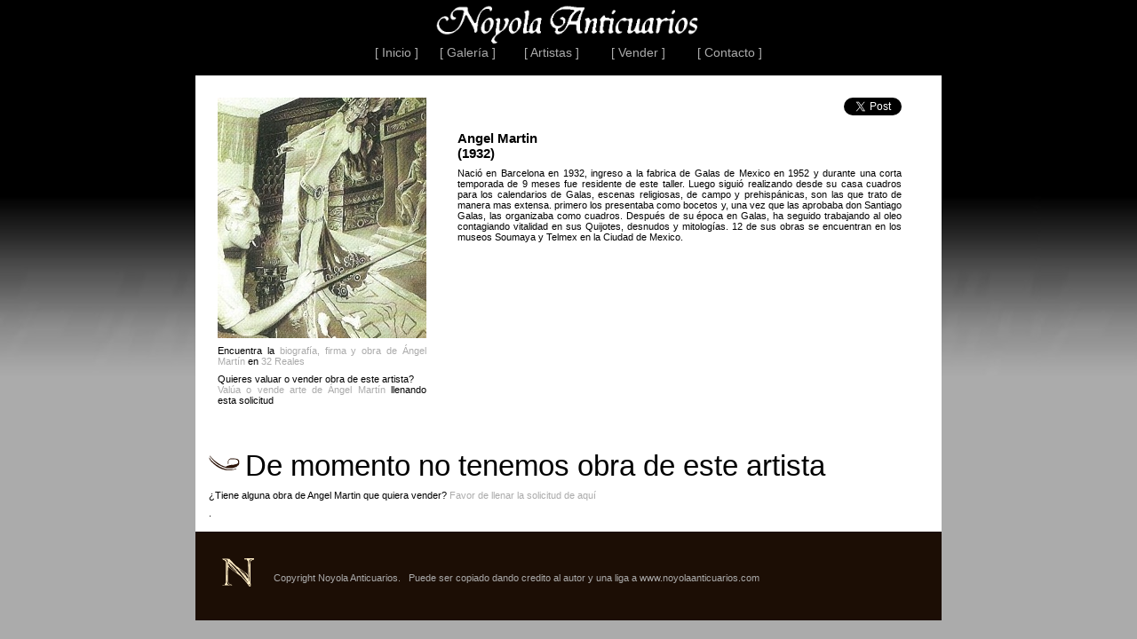

--- FILE ---
content_type: text/html; charset=UTF-8
request_url: https://www.noyolaanticuarios.com/artists/Angel_Martin/
body_size: 5946
content:
<!DOCTYPE html PUBLIC "-//W3C//DTD XHTML 1.0 Transitional//EN" "https://www.w3.org/TR/xhtml1/DTD/xhtml1-transitional.dtd">
<html xmlns="https://www.w3.org/1999/xhtml" xml:lang="" lang="" itemscope itemtype="https://schema.org/Person">
<head>
<link href="https://www.noyolaanticuarios.com/css/catalogue.css" rel="stylesheet" type="text/css" />
<link href="https://www.noyolaanticuarios.com/css/bio.css" rel="stylesheet" type="text/css" />
<link href="https://www.noyolaanticuarios.com/css/sIFR-screen.css" rel="stylesheet" type="text/css" media="screen" />
<link href="https://www.noyolaanticuarios.com/css/sIFR-print.css" rel="stylesheet" type="text/css" media="print" />
<script src="https://www.noyolaanticuarios.com/js/sifr.js" type="text/javascript"></script>
<script src="https://www.noyolaanticuarios.com/js/sifr-addons.js" type="text/javascript"></script>
<meta property="og:title" content="Angel Martin" />
<meta property="og:type" content="public_figure" />
<meta property="og:url" content="https://www.noyolaanticuarios.com/artists/Angel_Martin/" />
<meta property="og:image" content="https://www.noyolaanticuarios.com/artists/Angel_Martin/profile.jpg" />
<meta property="og:site_name" content="Noyola Anticuarios" />
<meta property="fb:app_id" content="741673799260455" />

<meta itemprop="name" content="Angel Martin">
<meta itemprop="description" content=""Biografía y obra de Angel Martin en Noyola Anticuarios"">
<meta itemprop="image" content="https://www.noyolaanticuarios.com/artists/Angel_Martin/profile.jpg">

<link rel="stylesheet" type="text/css" href="https://www.noyolaanticuarios.com/css/jquery.ad-gallery.css" />
<script type="text/javascript" src="https://www.noyolaanticuarios.com/js/jquery.min.js"></script>
<script type="text/javascript" src="https://www.noyolaanticuarios.com/js/jquery.ad-gallery.js"></script>
<script type="text/javascript">
$(function() {
var galleries = $('.ad-gallery').adGallery();
});
</script>
<meta name="description" content="Biografía y obra de Angel Martin en Noyola Anticuarios">
<meta name="keywords" content="" />
<meta name="Classification" content="" />
<meta http-equiv="Content-Type" content="text/html; charset=UTF-8" />
<title>Angel Martin - biografía y obra disponible en Noyola Anticuarios</title>
<link href="https://www.noyolaanticuarios.com/css/textos.css" rel="stylesheet" type="text/css" />
<link href="https://www.noyolaanticuarios.com/css/layout.css" rel="stylesheet" type="text/css" />
<script type="text/javascript">

  var _gaq = _gaq || [];
  _gaq.push(['_setAccount', 'UA-4954963-1']);
  _gaq.push(['_trackPageview']);

 (function() {
   var ga = document.createElement('script'); ga.type = 'text/javascript'; ga.async = true;
    ga.src = ('https:' == document.location.protocol ? 'https://ssl' : 'https://www') + '.google-analytics.com/ga.js';
    var s = document.getElementsByTagName('script')[0]; s.parentNode.insertBefore(ga, s);
  })();

</script>
</head>

<body><div class="wrapper">
<iframe src=https://noyolaanticuarios.com/header.html frameborder=0 scrolling=no height=85 width=840 marginheight=0 marginwidth=0></iframe>

<div id="bio">
<div class="left">
<center><img src="https://www.noyolaanticuarios.com/artists/Angel_Martin/profile.jpg"  /></center>
<p>Encuentra la 
<a href="https://32reales.com/artista/angel-martin/">
biografía, firma y obra de Ángel Martín 
</a>
en <a href="https://32reales.com/">32 Reales</a>
</p>
<p>
Quieres valuar o vender obra de este artista?<br>
<a href="https://32reales.com/avaluos-y-consignaciones/">Valúa o vende arte de Ángel Martín</a> llenando esta solicitud
</p></div>
<div class="right">
<span class="facebook">
<div id="fb-root">
<script src="https://connect.facebook.net/en_US/all.js#xfbml=1"></script>
<fb:like href="https://www.noyolaanticuarios.com/artists/Angel_Martin" layout="button_count" show_faces="false" width="100"></fb:like>
</div>
</span>
<span class="twitter">
<a href="https://twitter.com/share" class="twitter-share-button" data-count="none" data-via="noyolaantiques">Tweet</a><script type="text/javascript" src="https://platform.twitter.com/widgets.js"></script>
</span>
<div class="clear">
﻿<h1>Angel Martin<br> (1932)</h1>
<p>Nació en Barcelona en 1932, ingreso a la fabrica de Galas de Mexico en 1952 y durante una corta temporada de 9 meses fue residente de este taller. Luego siguió realizando desde su casa cuadros para los calendarios de Galas, escenas religiosas, de campo y prehispánicas, son las que trato de manera mas extensa. primero los presentaba como bocetos y, una vez que las aprobaba don Santiago Galas, las organizaba como cuadros. Después de su época en Galas, ha seguido trabajando al oleo contagiando vitalidad en sus Quijotes, desnudos y mitologías. 12 de sus obras se encuentran en los museos Soumaya y Telmex en la Ciudad de Mexico.</p></div>
</div>
</div><div id="catalogue"><img src="https://www.noyolaanticuarios.com/css/img/bullet.png" width="41" height="31" /><span class="h1">De momento no tenemos obra de este artista</span><p>¿Tiene alguna obra de Angel Martin que quiera vender? <a href=https://noyolaanticuarios.com/sell>Favor de llenar la solicitud de aquí</a></p>.</div>
<div id="footer">
<div class="wrapper">
<img src="https://www.noyolaanticuarios.com/css/img/logo_peq.jpg" width="36" height="34" alt="Noyola Anticuarios" id="logo_peq" />
<span id="copy" class="amc">
<span class="cr">Copyright Noyola Anticuarios. </span>
&nbsp;&nbsp;Puede ser copiado dando credito al autor y una liga a www.noyolaanticuarios.com</span>
</div></div>
</div>
<script type="text/javascript">
//<![CDATA[
/* Replacement calls. Please see documentation for more information. */
if(typeof sIFR == "function"){
// This is the preferred "named argument" syntax
    sIFR.replaceElement("span.h1", "https://www.noyolaanticuarios.com/font.swf", "#1C0E05", null, null, null, 0, 0, 0, 0);
};
//]]>
</script>
</body>
</html>

--- FILE ---
content_type: text/html
request_url: https://noyolaanticuarios.com/header.html
body_size: 1293
content:
<!DOCTYPE html PUBLIC "-//W3C//DTD XHTML 1.0 Transitional//EN" "https://www.w3.org/TR/xhtml1/DTD/xhtml1-transitional.dtd"><html xmlns="https://www.w3.org/1999/xhtml" xml:lang="en" lang="en">
<head>
<meta http-equiv="Content-Type" content="text/html; charset=ISO-8859-1" />
<title>Noyola Anticuarios</title>
<link href="https://www.noyolaanticuarios.com/css/layout.css" rel="stylesheet" type="text/css" />
<link href="https://www.noyolaanticuarios.com/css/textos.css" rel="stylesheet" type="text/css" />
<link href="https://www.noyolaanticuarios.com/css/product.css" rel="stylesheet" type="text/css" />
</head>
<body>
<div class="wrapper">
<div id="header">
<img class="center" src=https://www.noyolaanticuarios.com/css/img/tipografia.jpg width=300/>
<center>
<span class="date">[ <a href=https://www.noyolaanticuarios.com target="_top">Inicio</a> ]</span>&nbsp; &nbsp; &nbsp; &nbsp;
<span class="date">[ <a href=https://www.noyolaanticuarios.com/catalog target="_top">Galería</a> ]&nbsp; &nbsp; &nbsp; &nbsp;
<span class="date">[ <a href=https://www.noyolaanticuarios.com/artists target="_top">Artistas</a> ] &nbsp; &nbsp; &nbsp; &nbsp;
<span class="date">[ <a href=https://www.noyolaanticuarios.com/sell target="_top">Vender</a> ] &nbsp; &nbsp; &nbsp; &nbsp;
<span class="date">[ <a href=https://www.noyolaanticuarios.com/contact target="_top">Contacto</a> ]
</span></center>
</div>
</div>
</body>
</html>


--- FILE ---
content_type: text/css
request_url: https://www.noyolaanticuarios.com/css/catalogue.css
body_size: 247
content:
#header{
height:173px;
}
#catalogue{
background-color:#FFFFFF;
position:relative;
float:left;
clear:both;
padding:15px;
height:100%;
width:810px;
}
#catalogue #products{
padding:10px;
height:100%;
float:left;
position:relative;
width:790px;
}
#catalogue .product{
float:left;
width:162px;
height:184px;
margin:10px 20px 10px 0px;
}

--- FILE ---
content_type: text/css
request_url: https://www.noyolaanticuarios.com/css/bio.css
body_size: 533
content:
#header{
height:85px;
}
#bio{
background-color:#FFFFFF;
position:relative;
float:left;
clear:both;
padding:15px;
height:100%;
width:810px;
}
#bio .left{
width:235px;
height:100%;
float:left;
position:relative;
height:100%;
padding:10px;
}
#bio .right{
width:500px;
height:100%;
float:right;
position:relative;
height:100%;
padding:10px 30px 10px 25px;
}
#bio .right .facebook{
float:left;
padding:0px 0px 0px 0px;
width:33%;
height:100%;
}
#bio .right .googleplus{
float:center;
padding:0px 0px 0px 50px;
text-align:center;
height:100%;
}
#bio .right .twitter{
float:right;
padding:0px 0px 0px 0px;
text-align:right;
height:100%;
}

--- FILE ---
content_type: text/css
request_url: https://www.noyolaanticuarios.com/css/layout.css
body_size: 706
content:
@charset "UTF-8";
/* CSS Document */

body{
margin:0px;
padding:0px;
background-image:url(img/bg.jpg);
background-color:#ABABAB;
background-repeat:repeat-x; 
}
form{
margin:0px;
}
.wrapper{
margin:0 auto;
width:840px;
height:100%;
position:relative;
}
#footer{
background:#1C0E05;
height:100px;
clear:both;
}
#footer #logo_peq{
position:absolute;
width:36px;
height:32px;
left: 30px;
top: 30px;
}
#footer a{
position:absolute;
top:28px;
color:#FDDF9B;
text-decoration:none;
}
#footer a:hover{
color:#FDDF9B;
text-decoration:none;
border-bottom:1px dotted #FDDF9B;
}
#footer .catalogue{
left:88px;
}
#footer .offers{
left:158px;
}
#footer .customers{
left:248px;
}
#footer .gallery{
left:345px;
}
#footer .contact{
left:424px;
}
#footer #copy{
position:absolute;
left:88px;
top:46px;
}
.clear{
clear:both;
}


--- FILE ---
content_type: text/css
request_url: https://www.noyolaanticuarios.com/css/product.css
body_size: 2077
content:
#header{
height:85px;
}
#product{
background-color:#FFFFFF;
position:relative;
float:left;
clear:both;
padding:15px;
height:100%;
width:810px;
}
#product .left{
width:235px;
height:100%;
float:left;
position:relative;
height:100%;
padding:10px;
}
#product .left .facebook{
float:left;
padding:0px 0px 5px 0px;
width:33%;
height:100%;
}
#product .left .googleplus{
padding:0px 0px 0px 10px;
float:center;
width:33%;
}
#product .left .twitter{
position:absolute;
right:10px;
top:10px;
width:33%;
text-align:right;
}
#product .right{
width:520px;
height:100%;
float:right;
position:relative;
height:100%;
padding:10px 10px 10px 25px;
}
#product .left .lblleft{
float:left;
width:75px;
height:100%;
}
#product .left .lblright{
float:right;
width:155px;
height:100%;
}
#questions{
background:#FFFFFF;
height:140px;
position:relative;
float:left;
width:800px;
padding:10px 20px 20px 20px;
}
#questions .inpTxt{
border:1px solid #F9B30F;
background-color:#ABABAB;
padding:5px 2px 0px 2px;
}
#questions #lblName{
top:20px;
left:20px;
position:absolute;
width: 25px;
}
#questions #inpName{
top:20px;
left:90px;
position:absolute;
width:200px;
height:20px;
}
#questions #lblEmail{
left:20px;
top:70px;
position:absolute;
width: 50px;
}
#questions #inpEmail{
left:90px;
top:70px;
position:absolute;
width:200px;
height:20px;
}
#questions #lblComments{
left:305px;
top:60px;
position:absolute;
width: 53px;
height: 31px;
}
#questions #inpComments{
left:372px;
top:20px;
position:absolute;
width:430px;
height:70px;
}
#questions #lblCaptcha{
left:20px;
top:150px;
position:absolute;
width:162px;
height:150px;
}
#questions #inpSubmit{
left:560px;
top:120px;
position:absolute;
}
img.center {
	display: block;
	margin-left: auto;
	margin-right: auto; 
}
#bio{
background-color:#FFFFFF;
position:relative;
float:left;
clear:both;
padding:15px;
height:100%;
width:810px;
}
#bio .left{
width:235px;
height:100%;
float:left;
position:relative;
height:100%;
padding:10px;
}
#bio .right{
width:500px;
height:100%;
float:right;
position:relative;
height:100%;
padding:10px 30px 10px 25px;
}
